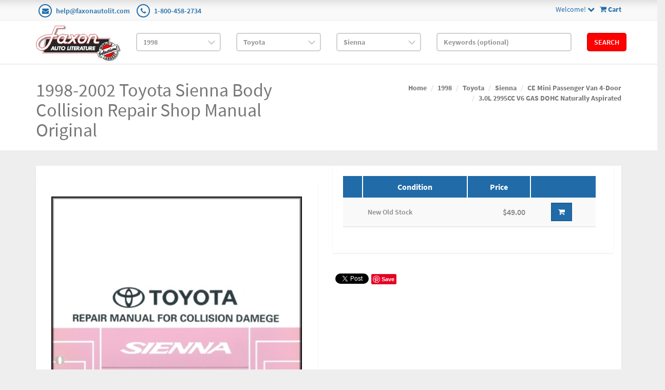

--- FILE ---
content_type: text/html; charset=utf-8
request_url: https://www.faxonautoliterature.com/1998-2002-Toyota-Sienna-Body-Collision-Repair-Shop-Manual-Original
body_size: 59171
content:

<!DOCTYPE html>

<html>
<head>
    
    

    
    
<script async src='https://www.googletagmanager.com/gtag/js?id=G-GK8RJ043EH'></script>
<script>
window.dataLayer = window.dataLayer || [];
function gtag() { dataLayer.push(arguments); }
gtag('js', new Date());
gtag('config', 'G-GK8RJ043EH');
</script>



    
    <link rel="canonical" href="https://www.faxonautoliterature.com/1998-2002-Toyota-Sienna-Body-Collision-Repair-Shop-Manual-Original" />

    <meta name="viewport" content="width=device-width" />
    <title></title>

    
    <link href="/style/app?v=REDdGd7EngL3tIpzTNKEUF8appi-gOlkaqa9x2R1e7s1" rel="stylesheet"/>


    
    <link href="/Themes/FaxonAutoLiterature/Content/favicon.ico" rel="icon" type="image/x-icon" />

<link href="/Themes/FaxonAutoLiterature/Content/CSS?v=mD_8vwnmkVNVbD-k2Un6SAjnZ8IHVnNB7ZJaNYVs6m41" rel="stylesheet"/>



    
    
    
    <!-- all required styles includes by current page -->
<link href="/scripts/fancybox/jquery.fancybox.css" rel="stylesheet" type="text/css" />

    
    

    <script type="text/javascript">
        var AppPath = ''
    </script>

    
    <script src="/script/app?v=TXn5HL_S1Nkg_3xDi1y-beXwIDOKmbmu-smYUP4XZDs1"></script>


    
    

<script src="/Themes/FaxonAutoLiterature/JS?v=Nh0WDmrVc55dipLH3vNwRRf02a68ZAw3TVCGu6Uva5E1" defer></script>


    
    



    
    
    
    <!-- all required script includes by current page -->
<script defer="defer" src="/scripts/fancybox/jquery.fancybox.js" type="text/javascript"></script>
<script defer="defer" src="/scripts/buy-product-dialog-options-list.js" type="text/javascript"></script>
<script defer="defer" src="/scripts/option_picker.js" type="text/javascript"></script>
<script defer="defer" src="/scripts/store_header.js" type="text/javascript"></script>
<script defer="defer" src="/plugins/faxonautoliterature/scripts/fal-frontend.js" type="text/javascript"></script>
<script defer="defer" src="/scripts/store_menu.js" type="text/javascript"></script>

    
    
</head>
<body>
    
    

    <div id="scrolltop" class=" hidden-xs"><i class="fa fa-angle-up"></i></div>
    <div>
        <div id="page-wrapper">
            <div class="row">
    <div class="column col-md-12 col-sm-12 col-xs-12">
        <!--WIDGET-ZONE-->
        <div>

    <div class="board-wrapper">
<div class="top-header hidden-xs">
    <div class="container">
        <div class="row">
            <div class="column col-xs-7 col-sm-7 col-md-6">
                <!--WIDGET-ZONE--><div class="ui-sortable-handle-mask-mask">
    <div class="html-content-item">
<ul class="list-inline contacts">
                    <li><i class="fa fa-envelope"></i> <a href="mailto:help@faxonautolit.com">help@faxonautolit.com</a></li>
                    <li><i class="fa fa-phone"></i> <a href="tel:+18004582734">1-800-458-2734</a></li></ul>
    </div>
</div><!--/WIDGET-ZONE-->
            </div><div class="column text-right col-xs-5 col-sm-5 col-md-6">
                <!--WIDGET-ZONE--><div class="ui-sortable-handle-mask-mask">

    <div class="widget-wrapper">

<div id="header-navigation-links" style="margin-top: 7.5px;">
    <div class="pull-right">
        <a href="/Checkout/Basket">
            <i class="fa fa-shopping-cart"></i> <b>
                Cart
            </b>
        </a>
    </div>
    <a data-toggle="dropdown" class="dropdown-toggle">
            <span>Welcome!</span>
        <i class="fa fa-chevron-down"></i>
    </a>
    <ul class="dropdown-menu">
            <li class="currency"><a href="/Currencies" class="tab">Currencies</a></li>
                <li class="acct">
            <a href="/Members/MyOrders">
                Account
            </a>
        </li>
            <li class="login"><a href="/Login">Login</a></li>
            </ul>
</div>

    </div>

</div><!--/WIDGET-ZONE-->
            </div>            
        </div>
    </div>
</div>

<div class="row">
    <div class="column col-sm-12 col-xs-12 col-md-12">
        <!--WIDGET-ZONE--><div>

    <div class="widget-wrapper">

<form action="/FALRetail/YMMSearch" id="search-form" method="post">    <div class="white-bg">
        <div id="ymm-store-search" class="container">
            <div class="row align-items-center">
                <div class="column col-sm-2">
                    

<div id="store-logo-container" class="navbar-header">
    <div id="storeLogo" class="storeLogo hidden-xs">
        <a href="/">
            <img src="/Themes/FaxonAutoLiterature/content/images/logo.jpg" class="img-responsive" alt="Faxon Auto Literature Logo" width="214" height="90" />
        </a>
    </div>
    <div class="store-logo-sm visible-xs">
        <div class="row">
            <div class="column col-xs-6">
                <a id="able-span" href="/">
                    <img src="/Themes/FaxonAutoLiterature/content/images/mobilelogo.png" alt="Faxon Auto Literature Mobile Logo" width="143" height="60" style="margin-bottom: 15px;" />
                </a>
                
            </div>
            <div class="column col-xs-6">
                
<div id="header-navigation-links" style="margin-top: 7.5px;">
    <div class="pull-right">
        <a href="/Checkout/Basket">
            <i class="fa fa-shopping-cart"></i> <b>
                Cart
            </b>
        </a>
    </div>
    <a data-toggle="dropdown" class="dropdown-toggle">
            <span>Welcome!</span>
        <i class="fa fa-chevron-down"></i>
    </a>
    <ul class="dropdown-menu">
            <li class="currency"><a href="/Currencies" class="tab">Currencies</a></li>
                <li class="acct">
            <a href="/Members/MyOrders">
                Account
            </a>
        </li>
            <li class="login"><a href="/Login">Login</a></li>
            </ul>
</div>

            </div>
            
        </div>
    </div>
</div>
                </div>
                <div class="column col-sm-2">
                    <select OnChange="LoadMakes(this.value);" class="form-control" data-val="true" data-val-number="The field Year must be a number." id="Year" name="Year" style="margin-top: 10px"><option value="">Year</option>
<option value="271035">2026</option>
<option value="269400">2025</option>
<option value="264094">2024</option>
<option value="260872">2023</option>
<option value="256246">2022</option>
<option value="245837">2021</option>
<option value="235593">2020</option>
<option value="229465">2019</option>
<option value="229122">2018</option>
<option value="224196">2017</option>
<option value="216980">2016</option>
<option value="192116">2015</option>
<option value="191205">2014</option>
<option value="190244">2013</option>
<option value="189937">2012</option>
<option value="183806">2011</option>
<option value="42193">2010</option>
<option value="42188">2009</option>
<option value="42183">2008</option>
<option value="42172">2007</option>
<option value="42161">2006</option>
<option value="42150">2005</option>
<option value="42139">2004</option>
<option value="42128">2003</option>
<option value="42117">2002</option>
<option value="42106">2001</option>
<option value="42093">2000</option>
<option value="42080">1999</option>
<option selected="selected" value="42067">1998</option>
<option value="42054">1997</option>
<option value="42041">1996</option>
<option value="42034">1995</option>
<option value="42027">1994</option>
<option value="42020">1993</option>
<option value="42013">1992</option>
<option value="42006">1991</option>
<option value="41998">1990</option>
<option value="41990">1989</option>
<option value="41982">1988</option>
<option value="41974">1987</option>
<option value="41966">1986</option>
<option value="41955">1985</option>
<option value="41944">1984</option>
<option value="41932">1983</option>
<option value="41920">1982</option>
<option value="41908">1981</option>
<option value="41897">1980</option>
<option value="41885">1979</option>
<option value="41873">1978</option>
<option value="41861">1977</option>
<option value="41849">1976</option>
<option value="40119">1975</option>
<option value="38426">1974</option>
<option value="36699">1973</option>
<option value="34852">1972</option>
<option value="32915">1971</option>
<option value="31024">1970</option>
<option value="29161">1969</option>
<option value="27336">1968</option>
<option value="25677">1967</option>
<option value="24023">1966</option>
<option value="22482">1965</option>
<option value="20967">1964</option>
<option value="19561">1963</option>
<option value="18282">1962</option>
<option value="16997">1961</option>
<option value="15768">1960</option>
<option value="14599">1959</option>
<option value="13383">1958</option>
<option value="12247">1957</option>
<option value="11210">1956</option>
<option value="10241">1955</option>
<option value="9266">1954</option>
<option value="8333">1953</option>
<option value="7414">1952</option>
<option value="6550">1951</option>
<option value="5779">1950</option>
<option value="5474">1949</option>
<option value="5212">1948</option>
<option value="4983">1947</option>
<option value="4801">1946</option>
<option value="4758">1945</option>
<option value="4739">1944</option>
<option value="4722">1943</option>
<option value="4608">1942</option>
<option value="4483">1941</option>
<option value="4357">1940</option>
<option value="4217">1939</option>
<option value="4074">1938</option>
<option value="3944">1937</option>
<option value="3797">1936</option>
<option value="3658">1935</option>
<option value="3511">1934</option>
<option value="3368">1933</option>
<option value="3203">1932</option>
<option value="3026">1931</option>
<option value="2835">1930</option>
<option value="2644">1929</option>
<option value="2465">1928</option>
<option value="2298">1927</option>
<option value="2136">1926</option>
<option value="1964">1925</option>
<option value="1814">1924</option>
<option value="1668">1923</option>
<option value="1534">1922</option>
<option value="1414">1921</option>
<option value="1303">1920</option>
<option value="1212">1919</option>
<option value="1124">1918</option>
<option value="1036">1917</option>
<option value="949">1916</option>
<option value="855">1915</option>
<option value="770">1914</option>
<option value="669">1913</option>
<option value="593">1912</option>
<option value="510">1911</option>
<option value="431">1910</option>
<option value="356">1909</option>
<option value="303">1908</option>
<option value="244">1907</option>
<option value="191">1906</option>
<option value="142">1905</option>
<option value="91">1904</option>
<option value="59">1903</option>
<option value="38">1902</option>
<option value="20">1901</option>
<option value="15">1900</option>
<option value="10">1899</option>
<option value="7">1898</option>
<option value="4">1897</option>
<option value="1">1896</option>
</select>
                </div>
                <div class="column col-sm-2">
                    <select OnChange="LoadModels(this.value)" class="form-control" data-val="true" data-val-number="The field Make must be a number." id="Make" name="Make" style="margin-top: 10px"><option value="">Make</option>
<option value="130841">Acura</option>
<option value="184179">All</option>
<option value="130893">AM General</option>
<option value="189586">American Motors</option>
<option value="130901">Aston Martin</option>
<option value="130907">Audi</option>
<option value="130941">Bentley</option>
<option value="130958">BMW</option>
<option value="131012">Buick</option>
<option value="131042">Cadillac</option>
<option value="131067">Chevrolet</option>
<option value="131628">Chrysler</option>
<option value="42068">Detroit Diesel Engine</option>
<option value="131668">Dodge</option>
<option value="131905">Eagle</option>
<option value="131913">Ferrari</option>
<option value="131932">Ford</option>
<option value="227855">Ford Tractor</option>
<option value="132371">Freightliner</option>
<option value="189623">Geo</option>
<option value="132390">GMC</option>
<option value="42070">Harley-Davidson</option>
<option value="132948">Hino</option>
<option value="132969">Honda</option>
<option value="133029">Hyundai</option>
<option value="133065">Infiniti</option>
<option value="133079">International</option>
<option value="133123">Isuzu</option>
<option value="133175">Jaguar</option>
<option value="133192">Jeep</option>
<option value="133241">Kenworth</option>
<option value="133250">Kia</option>
<option value="133261">Laforza</option>
<option value="133268">Lamborghini</option>
<option value="133276">Land Rover</option>
<option value="133291">Lexus</option>
<option value="133313">Lincoln</option>
<option value="133336">Lotus</option>
<option value="133340">Mack</option>
<option value="133355">Mazda</option>
<option value="133406">Mercedes-Benz</option>
<option value="133466">Mercury</option>
<option value="177770">MG</option>
<option value="133515">Mitsubishi</option>
<option value="133567">Mitsubishi Fuso</option>
<option value="42072">National RV</option>
<option value="133595">Nissan</option>
<option value="133659">Oldsmobile</option>
<option value="184240">Panoz</option>
<option value="133703">Peterbilt</option>
<option value="133711">Plymouth</option>
<option value="133769">Pontiac</option>
<option value="133844">Porsche</option>
<option value="133861">Rolls Royce</option>
<option value="133867">Saab</option>
<option value="133884">Saturn</option>
<option value="133906">Subaru</option>
<option value="133942">Suzuki</option>
<option selected="selected" value="133979">Toyota</option>
<option value="134076">UD</option>
<option value="134095">Volkswagen</option>
<option value="134150">Volvo</option>
<option value="42078">Yamaha</option>
</select>
                </div>
                <div class="column col-sm-2">
                    <select class="form-control" data-val="true" data-val-number="The field Model must be a number." id="Model" name="Model" style="margin-top: 10px"><option value="">Model</option>
<option value="133980">4Runner</option>
<option value="133989">Avalon</option>
<option value="133994">Camry</option>
<option value="134004">Celica</option>
<option value="134011">Corolla</option>
<option value="134018">Land Cruiser</option>
<option value="134021">Paseo</option>
<option value="134026">RAV4</option>
<option selected="selected" value="134033">Sienna</option>
<option value="134042">Supra</option>
<option value="134047">T100</option>
<option value="134056">Tacoma</option>
<option value="134073">Tercel</option>
</select>
                </div>
                <div class="column col-sm-3">
                    <input class="input form-control" id="Keywords" name="Keywords" placeholder="Keywords (optional)" type="text" value="" />
                </div>
                <div class="column col-sm-1">
                    <button class="btn btn-primary" type="submit">Search</button>
                </div>
            </div>
            <span class="field-validation-valid" data-valmsg-for="Keywords" data-valmsg-replace="true"></span>
        </div>
    </div>
</form>
    </div>

</div><!--/WIDGET-ZONE-->
</div>
</div>

<div class="row no-side-margin">
    <div class="column no-side-padding col-md-12 col-sm-12 col-xs-12">
        <!--WIDGET-ZONE--><div class="ui-sortable-handle-mask-mask">

    <div class="widget-wrapper">

<div id="basket-notifier-container">
    <div id="basket-notification-panel">
        <div id="basket-notifier" class="basket-notify-wrapper" style="display:none;">
            
        </div>
    </div>
    <script>
        $(function () {
            var allowDisplay = 'True' === "True";
            if (allowDisplay) {
                $.ajax({
                    url: AppPath + "/Checkout/_ItemAddedNotify",
                    type: "GET",
                    data: { allowDisplay: allowDisplay },
                }).done(function (data) {
                    if (data.hideNotifier) {
                        $("#basket-notifier").hide();
                    }
                    else {
                        $("#basket-notifier").html(data);
                        $("#basket-notifier").slideDown();
                        if ($(window).scrollTop() > 100) {
                            $('.basket-notify-wrapper').css('top', '0');
                        }
                    }
                }).fail(function (err) {
                    console.log(err);
                });
            }
        });
    </script>
</div>
    </div>

</div><!--/WIDGET-ZONE-->
    </div>
</div><div class="row"><div class="column col-md-12 col-sm-12 col-xs-12"><!--WIDGET-ZONE--><div></div><!--/WIDGET-ZONE--></div></div>
    </div>
</div>
        <!--/WIDGET-ZONE-->
    </div>
</div>
<div class="row breadcrumb-wrapper">
    <div class="container">
        <div class="layout-row">
            <div class="column p-t-sm col-md-6"><!--WIDGET-ZONE--><div>

    <div class="widget-wrapper">
<h1><span>1998-2002 Toyota Sienna Body Collision Repair Shop Manual Original</span></h1>

    </div>

</div><!--/WIDGET-ZONE--></div>
            <div class="column col-md-6"><!--WIDGET-ZONE--><div>

    <div class="widget-wrapper">
<ol class="breadcrumb">
    <li><a href="/">Home</a></li>
            <li><a href="/1998">1998</a></li>
            <li><a href="/1998-Toyota">Toyota</a></li>
            <li><a href="/1998-Toyota-Sienna">Sienna</a></li>
            <li><a href="/1998-Toyota-Sienna-CE-Mini-Passenger-Van-4-Door">CE Mini Passenger Van 4-Door</a></li>
            <li><a href="/1998-Toyota-Sienna-CE-Mini-Passenger-Van-4-Door-30L-2995CC-V6-GAS-DOHC-Naturally-Aspirated">3.0L 2995CC V6 GAS DOHC Naturally Aspirated</a></li>
</ol>
    </div>

</div><!--/WIDGET-ZONE--></div>
        </div>
    </div>
</div>
<div class="container">
    <div class="row content">
        <div class="column col-md-12 main-content"><!--CONTENT-ZONE--><div>

<article class="product-item product-single">
    <div class="row">
        <div class="column col-md-6 col-xs-6 col-sm-6">
            <!--WIDGET-ZONE--><div>

    <div class="widget-wrapper">


<div class="product-carousel-wrapper">
        <div class="product-carousel">
                <a id="ProductImageUrl" class="fancybox-thumbs" data-fancybox-group="thumb" rel="rel" href="https://16200995b75eff4bec5d-bd309e0dbcabe608601fc9c9c352796e.ssl.cf1.rackcdn.com/Assets/ProductImages/1998-2002ToyotaSiennaOBM.jpg" title="">
                    <img alt="2002-2006 Toyota Camry Body Collision Repair Manual Original" class="productImage img-responsive" height="500" id="miImage" src="https://16200995b75eff4bec5d-bd309e0dbcabe608601fc9c9c352796e.ssl.cf1.rackcdn.com/Assets/ProductImages/1998-2002ToyotaSiennaOBM.jpg" title="2002-2006 Toyota Camry Body Collision Repair Manual Original" width="2048" />
                </a>
        </div>
    

</div>

    <ul class="additional-images">
            <li>
                <a id="miAnchor0" rel='https://16200995b75eff4bec5d-bd309e0dbcabe608601fc9c9c352796e.ssl.cf1.rackcdn.com/Assets/ProductImages/1998-2002ToyotaSiennaOBM.jpg' class="fancybox-thumbs" data-fancybox-group="thumb" href='https://16200995b75eff4bec5d-bd309e0dbcabe608601fc9c9c352796e.ssl.cf1.rackcdn.com/Assets/ProductImages/1998-2002ToyotaSiennaOBM.jpg'>
                    <div class="thumbnailImage">
                        


                        <img alt="2002-2006 Toyota Camry Body Collision Repair Manual Original" class="thumbnail" height="50" id="miImage0" src="https://16200995b75eff4bec5d-bd309e0dbcabe608601fc9c9c352796e.ssl.cf1.rackcdn.com/Assets/ProductImages/1998-2002ToyotaSiennaOBM.jpg" title="" width="75" />
                    </div>
                </a>
            </li>
            <li>
                <a id="miAnchor13414" rel='https://16200995b75eff4bec5d-bd309e0dbcabe608601fc9c9c352796e.ssl.cf1.rackcdn.com/Assets/ProductImages/1998-2002ToyotaSiennaOBM-TOC.jpg' class="fancybox-thumbs" data-fancybox-group="thumb" title='Table of Contents Page ' href='https://16200995b75eff4bec5d-bd309e0dbcabe608601fc9c9c352796e.ssl.cf1.rackcdn.com/Assets/ProductImages/1998-2002ToyotaSiennaOBM-TOC.jpg'>
                    <div class="thumbnailImage">
                        


                        <img alt="Table of Contents Page " class="thumbnail" height="50" id="miImage13414" src="https://16200995b75eff4bec5d-bd309e0dbcabe608601fc9c9c352796e.ssl.cf1.rackcdn.com/Assets/ProductImages/1998-2002ToyotaSiennaOBM-TOC.jpg" title="Table of Contents Page " width="75" />
                    </div>
                </a>
            </li>
    </ul>

    </div>

</div><!--/WIDGET-ZONE-->
        </div>
        <div class="column col-md-6 col-xs-6 col-sm-6">
            <div class="product-body"><!--WIDGET-ZONE--><div>

    <div class="widget-wrapper">

    </div>



    <div class="widget-wrapper">


    <article class="product-item product-single">
        <div id="buyProductDialogOptionsListWidget" class="buy_product_option_list">
            <div class="table-responsive">
                <table class="table table-products table-striped">
                    <thead>
                        <tr>
                            <th></th>




                                <th>
                                    <text>Condition</text>
                                </th>
                                                                                                                    <th>
                                    <text>Price</text>
                                </th>
                            <th data-breakpoints="xs sm">&nbsp;</th>
                        </tr>
                    </thead>
                    <tbody>
                            <tr>
                                <td></td>




                                    <td>
                                        <text>New Old Stock</text>
                                    </td>
                                                                                                                                    <td class="text-right">
                                        <span itemprop="price">

$49.00

</span>
                                    </td>
                                <td>
                                    <input class="variantProductId" data-val="true" data-val-number="The field ProductId must be a number." id="Variants_0__ProductId" name="Variants[0].ProductId" type="hidden" value="27238" />
                                    <input class="variantOptionList" id="Variants_0__OptionList" name="Variants[0].OptionList" type="hidden" value="33855,0,0,0,0,0,0,0" />
                                    <div class="actions-box" style="vertical-align: top">
<input id="addQty" name="addQty" type="hidden" value="1" />                                            <button type="button" name="addToCart" class="btn btn-primary addCommand m-r-md">
                                                <i class="fa fa-shopping-cart"></i>
                                            </button>
                                                                            </div>
                                </td>
                            </tr>
                    </tbody>
                </table>
            </div>
        </div>
    </article>
<script type="application/ld+json">
    {"@context":"https://schema.org","@type":"Product","name":"1998-2002 Toyota Sienna Body Collision Repair Shop Manual Original","description":"\u003Cp\u003EThis factory information shows you how to repair your vehicle.  This body manual primarily includes repair that you would need after a collision, such as measurements for frame and door openings, weld and sealant lines, and instructions for attaching or removing sheet metal. With step-by-step instructions, clear pictures, exploded view illustrations, schematics, and specifications, you will have the information you need to get your project on the road and keep it there. \u003C/p\u003E\u003Cbr /\u003E\u003Cp\u003EWhy buy a factory manual?\u003Cbr\u003E\r\nFix it right the first time with the factory repair manual and save money by doing the job yourself.  Factory experts prepare these manuals for their dealership service departments, so they\u0027re the most complete and specific source of repair techniques. Repair manuals are also called shop manuals, maintenance manuals, service manuals, or technical information manuals.\u003C/p\u003E","image":"https://www.faxonautoliterature.com/Themes/FaxonAutoLiterature/Content/Images/no-icon-available.png","url":"https://www.faxonautoliterature.com/1998-2002-Toyota-Sienna-Body-Collision-Repair-Shop-Manual-Original","brand":{"@type":"Brand","name":"Toyota"},"mpn":"BRM072U","offers":{"@type":"Offer","identifier":"B00GI397M0","availability":"https://schema.org/InStock","itemCondition":"https://schema.org/UsedCondition","mpn":"BRM072U","price":49,"priceCurrency":"USD","sku":"TA99802SN11Y1EBL-O9"},"productID":"27238"}
</script>
    </div>



    <div class="widget-wrapper">
<div id="SocialMediaLinksDialogContainer">
    <div class="widget widget-social-media-links">
            <div id="fb-root"></div>
            <script async defer crossorigin="anonymous" src="https://connect.facebook.net/en_US/sdk.js#xfbml=1&version=v20.0" nonce="FbNonce"></script>
            <div class="fb-share-button" data-href="https://www.faxonautoliterature.com/1998-2002-Toyota-Sienna-Body-Collision-Repair-Shop-Manual-Original" data-layout="button" data-size="small"></div>
                    <div class="m-l-md">
                <a href="https://twitter.com/share" class="twitter-share-button">Tweet</a>
            </div>
            <script type="text/javascript" defer="defer">!function (d, s, id) { var js, fjs = d.getElementsByTagName(s)[0]; if (!d.getElementById(id)) { js = d.createElement(s); js.id = id; js.src = "//platform.twitter.com/widgets.js"; fjs.parentNode.insertBefore(js, fjs); } }(document, "script", "twitter-wjs");</script>
                    <div class="m-l-md">
                <a data-pin-do="buttonPin" href="http://pinterest.com/pin/create/button/?url=https%3a%2f%2fwww.faxonautoliterature.com%2f1998-2002-Toyota-Sienna-Body-Collision-Repair-Shop-Manual-Original&amp;media=https%3a%2f%2f16200995b75eff4bec5d-bd309e0dbcabe608601fc9c9c352796e.ssl.cf1.rackcdn.com%2fAssets%2fProductImages%2f1998-2002ToyotaSiennaOBM.jpg&amp;description=1998-2002+Toyota+Sienna+Body+Collision+Repair+Shop+Manual+Original"></a>
            </div>
            <script type="text/javascript" src="https://assets.pinterest.com/js/pinit.js" defer="defer"></script>
    </div>
</div>
    </div>

</div><!--/WIDGET-ZONE--></div>
        </div>
    </div>
</article>
<div class="row">
    <div class="column col-md-12 col-xs-12 col-sm-12">
        <!--WIDGET-ZONE--><div>

    <div class="widget-wrapper">

<div class="text-center" id="ajax-loader" style="display:none;"><img src="/Content/ajax-loader.gif" /></div>
<div id="tabs" class="tabs product-tabs">
    <ul class="nav nav-tabs" role="tablist">
        <li id="descTab" class="active">
            <a href="#descPane" role="tab" data-toggle="tab" aria-controls="description" aria-expanded="false">
                Description
            </a>
        </li>
                    <li id="reviewsTab" class="">
                <a href="#reviewsPane" role="tab" data-toggle="tab" aria-controls="reviews" aria-expanded="false">
                    Customer Reviews
                </a>
            </li>
                    <li id="modelYearsTab">
                <a href="#modelYearsPane" role="tab" data-toggle="tab" aria-controls="also-in" aria-expanded="true" onclick="LoadFitment(27238, false);">
                    
                    Model-Years Covered
                </a>
            </li>
            </ul>
    <div class="tab-content">
        <div role="tabpanel" class="tab-pane active in" id="descPane">

<div id="product-description" class="row p-t-lg">
        <div class="col-md-12">
            <div class="">

                    <div class="html-content-item">
                        <div class="description-wrapper">
<p>This factory information shows you how to repair your vehicle.  This body manual primarily includes repair that you would need after a collision, such as measurements for frame and door openings, weld and sealant lines, and instructions for attaching or removing sheet metal. With step-by-step instructions, clear pictures, exploded view illustrations, schematics, and specifications, you will have the information you need to get your project on the road and keep it there. </p><br /><p>Why buy a factory manual?<br>
Fix it right the first time with the factory repair manual and save money by doing the job yourself.  Factory experts prepare these manuals for their dealership service departments, so they're the most complete and specific source of repair techniques. Repair manuals are also called shop manuals, maintenance manuals, service manuals, or technical information manuals.</p>
                        </div>
                    </div>
            </div>
        </div>
        <div class="col-md-12">
            <div class="">
                    <div class="components-content">
        <div class="widget customFieldsDialog">
            <div class="row">
                <div class="col-lg-12">
                        <div>
                            <label>Author: </label>
                            <span>Toyota</span>
                        </div>
                        <div>
                            <label>Exact Title: </label>
                            <span>"Toyota Repair Manual For Collision Damage Sienna" </span>
                        </div>
                                            <div>
                            <label>Wiring Diagrams?: </label>
                            <span>Sold Separately</span>
                        </div>
                        <div>
                            <label>Authenticity: </label>
                            <span>This item is original.</span>
                        </div>
                        <div>
                            <label>Dimensions: </label>
                            <span>11.00 x 8.50 x 0.25 inches</span>
                        </div>
                        <div>
                            <label>OEM Part Number: </label>
                            <span>BRM072U</span>
                        </div>
                </div>
            </div>
        </div>
    </div>

            </div>
        </div>
    </div>



        </div>
                    <div id="reviewsPane" role="tabpanel" class="tab-pane ">
<div id="product-reviews">
    <div id="productReviewsPanelAjax">
        <div id="ReviewsContainer">

            <div class="row">
                <div class="col-md-12">
                    <div class="">
                        <div role="tabpanel" class="tab-pane active in" id="reviews">
                            <div class="comments">
                                    <div class="alert alert-info alert-dismissible" role="alert">
                                        <button type="button" class="close" data-dismiss="alert" aria-label="Close"><i class="fa fa-times"></i></button>
                                        <div class="info">You can be the first one to write a review.</div>
                                    </div>

                            </div>
                            <a class="btn btn-primary btn-lg" data-ajax="true" data-ajax-loading="#review-ajax-loader" data-ajax-mode="replace" data-ajax-update="#ReviewsContainer" href="/Product/ProductReviewForm?ProductId=27238&amp;showPanelView=False&amp;caption=Customer%20Reviews">Write a Review<img alt="loading" class="text-center" id="review-ajax-loader" src="/Content/ajax-loader-small.gif" style="display:none" /></a>
                        </div>
                    </div>
                </div>
            </div>
        </div>
    </div>
</div>
            </div>
                    <div id="modelYearsPane" role="tabpanel" class="tab-pane">

            </div>
            </div>
</div>

    </div>



    <div class="widget-wrapper">
<div class="related-products">
    <h2>Related Products</h2>
    <div class="row grid" id="products">
            <div class="col-xs-6 col-sm-4 col-md-3">
                

<article class="product-item product-item-display p-t-md">
    <div class="row row-no-padding">
        <div class="col-sm-3">
            <div class="product-overlay">
                <div class="product-mask"></div>
                <a href="/1998-Toyota-Sienna-Repair-Shop-Manual-Original" class="product-permalink"></a>
<img alt="1998 Toyota Sienna Repair Manual Original" class="img-responsive product-img-center" height="120" src="https://16200995b75eff4bec5d-bd309e0dbcabe608601fc9c9c352796e.ssl.cf1.rackcdn.com/Assets/ProductImages/1998ToyotaSiennaORMSet_t.jpg" title="1998 Toyota Sienna Repair Manual Original" width="270" />                                    <div class="product-quickview">
                        <a class="btn btn-quickview" data-ajax="true" data-ajax-loading="#quickview-ajax-loader17694" data-ajax-mode="replace" data-ajax-success="$(&#39;#product-quickview&#39;).modal(&#39;show&#39;)" data-ajax-update="#product-quickview-container" data-ajax-url="/Product/ProductQuickView?productId=17694" href="">Quick View<img alt="loading" class="text-center" id="quickview-ajax-loader17694" src="/Content/ajax-loader-small.gif" style="display:none" /></a>
                    </div>
            </div>
        </div>
        <div class="col-sm-9">
            <div class="product-body">
                    <h3><a href="/1998-Toyota-Sienna-Repair-Shop-Manual-Original">1998 Toyota Sienna Repair Shop Manual Original</a></h3>
                                                                                                        <span class="price">
            <ins>
                <ins><span class='amount'>$49.00</span></ins>
            </ins>
        </span>
            <span class="price">
                
            </span>
                
<div class="buttons">
        <a href="/1998-Toyota-Sienna-Repair-Shop-Manual-Original" class="btn btn-primary btn-sm"><i class='fa fa-info-circle'></i> View Details</a>
</div>            </div>
        </div>
    </div>
</article>    

            </div>
            <div class="col-xs-6 col-sm-4 col-md-3">
                

<article class="product-item product-item-display p-t-md">
    <div class="row row-no-padding">
        <div class="col-sm-3">
            <div class="product-overlay">
                <div class="product-mask"></div>
                <a href="/1999-Toyota-Sienna-Repair-Shop-Manual-Original" class="product-permalink"></a>
<img alt="1999 Toyota Sienna Repair Manual Original" class="img-responsive product-img-center" height="120" src="https://16200995b75eff4bec5d-bd309e0dbcabe608601fc9c9c352796e.ssl.cf1.rackcdn.com/Assets/ProductImages/1999ToyotaSiennaORM.JPG" title="1999 Toyota Sienna Repair Manual Original" width="270" />                                    <div class="product-quickview">
                        <a class="btn btn-quickview" data-ajax="true" data-ajax-loading="#quickview-ajax-loader17695" data-ajax-mode="replace" data-ajax-success="$(&#39;#product-quickview&#39;).modal(&#39;show&#39;)" data-ajax-update="#product-quickview-container" data-ajax-url="/Product/ProductQuickView?productId=17695" href="">Quick View<img alt="loading" class="text-center" id="quickview-ajax-loader17695" src="/Content/ajax-loader-small.gif" style="display:none" /></a>
                    </div>
            </div>
        </div>
        <div class="col-sm-9">
            <div class="product-body">
                    <h3><a href="/1999-Toyota-Sienna-Repair-Shop-Manual-Original">1999 Toyota Sienna Repair Shop Manual Original</a></h3>
                                                                                                        <span class="price">
            <ins>
                <ins><span class='amount'>$69.00</span></ins>
            </ins>
        </span>
            <span class="price">
                
            </span>
                
<div class="buttons">
        <a href="/1999-Toyota-Sienna-Repair-Shop-Manual-Original" class="btn btn-primary btn-sm"><i class='fa fa-info-circle'></i> View Details</a>
</div>            </div>
        </div>
    </div>
</article>    

            </div>
            <div class="col-xs-6 col-sm-4 col-md-3">
                

<article class="product-item product-item-display p-t-md">
    <div class="row row-no-padding">
        <div class="col-sm-3">
            <div class="product-overlay">
                <div class="product-mask"></div>
                <a href="/2000-Toyota-Sienna-Repair-Shop-Manual-Original" class="product-permalink"></a>
<img alt="2000 Toyota Sienna Repair Manual Original" class="img-responsive product-img-center" height="120" src="https://16200995b75eff4bec5d-bd309e0dbcabe608601fc9c9c352796e.ssl.cf1.rackcdn.com/Assets/ProductImages/2000ToyotaSiennaORM.JPG" title="2000 Toyota Sienna Repair Manual Original" width="270" />                                    <div class="product-quickview">
                        <a class="btn btn-quickview" data-ajax="true" data-ajax-loading="#quickview-ajax-loader17697" data-ajax-mode="replace" data-ajax-success="$(&#39;#product-quickview&#39;).modal(&#39;show&#39;)" data-ajax-update="#product-quickview-container" data-ajax-url="/Product/ProductQuickView?productId=17697" href="">Quick View<img alt="loading" class="text-center" id="quickview-ajax-loader17697" src="/Content/ajax-loader-small.gif" style="display:none" /></a>
                    </div>
            </div>
        </div>
        <div class="col-sm-9">
            <div class="product-body">
                    <h3><a href="/2000-Toyota-Sienna-Repair-Shop-Manual-Original">2000 Toyota Sienna Repair Shop Manual Original</a></h3>
                                                                                                        <span class="price">
            <ins>
                <ins><span class='amount'>$89.00</span></ins>
            </ins>
        </span>
            <span class="price">
                
            </span>
                
<div class="buttons">
        <a href="/2000-Toyota-Sienna-Repair-Shop-Manual-Original" class="btn btn-primary btn-sm"><i class='fa fa-info-circle'></i> View Details</a>
</div>            </div>
        </div>
    </div>
</article>    

            </div>
            <div class="col-xs-6 col-sm-4 col-md-3">
                

<article class="product-item product-item-display p-t-md">
    <div class="row row-no-padding">
        <div class="col-sm-3">
            <div class="product-overlay">
                <div class="product-mask"></div>
                <a href="/2001-Toyota-Sienna-Repair-Shop-Manual-Original-Set" class="product-permalink"></a>
<img alt="2001 Toyota Sienna Repair Manual Original" class="img-responsive product-img-center" height="120" src="https://16200995b75eff4bec5d-bd309e0dbcabe608601fc9c9c352796e.ssl.cf1.rackcdn.com/Assets/ProductImages/2001ToyotaSiennaORMSet.jpg" title="2001 Toyota Sienna Repair Manual Original" width="270" />                                    <div class="product-quickview">
                        <a class="btn btn-quickview" data-ajax="true" data-ajax-loading="#quickview-ajax-loader17698" data-ajax-mode="replace" data-ajax-success="$(&#39;#product-quickview&#39;).modal(&#39;show&#39;)" data-ajax-update="#product-quickview-container" data-ajax-url="/Product/ProductQuickView?productId=17698" href="">Quick View<img alt="loading" class="text-center" id="quickview-ajax-loader17698" src="/Content/ajax-loader-small.gif" style="display:none" /></a>
                    </div>
            </div>
        </div>
        <div class="col-sm-9">
            <div class="product-body">
                    <h3><a href="/2001-Toyota-Sienna-Repair-Shop-Manual-Original-Set">2001 Toyota Sienna Repair Shop Manual Original Set</a></h3>
                                                                                                        <span class="price">
            <ins>
                <ins><span class='amount'>$129.00</span></ins>
            </ins>
        </span>
            <span class="price">
                
            </span>
                
<div class="buttons">
        <a href="/2001-Toyota-Sienna-Repair-Shop-Manual-Original-Set" class="btn btn-primary btn-sm"><i class='fa fa-info-circle'></i> View Details</a>
</div>            </div>
        </div>
    </div>
</article>    

            </div>
            <div class="col-xs-6 col-sm-4 col-md-3">
                

<article class="product-item product-item-display p-t-md">
    <div class="row row-no-padding">
        <div class="col-sm-3">
            <div class="product-overlay">
                <div class="product-mask"></div>
                <a href="/2001-Toyota-Sienna-Van-Wiring-Diagram-Manual-Original" class="product-permalink"></a>
<img alt="2001 Toyota Sienna Van Wiring Diagram Manual Original" class="img-responsive product-img-center" height="120" src="https://16200995b75eff4bec5d-bd309e0dbcabe608601fc9c9c352796e.ssl.cf1.rackcdn.com/Assets/ProductImages/2001ToyotaSiennaWD.JPG" title="2001 Toyota Sienna Van Wiring Diagram Manual Original" width="270" />                                    <div class="product-quickview">
                        <a class="btn btn-quickview" data-ajax="true" data-ajax-loading="#quickview-ajax-loader18041" data-ajax-mode="replace" data-ajax-success="$(&#39;#product-quickview&#39;).modal(&#39;show&#39;)" data-ajax-update="#product-quickview-container" data-ajax-url="/Product/ProductQuickView?productId=18041" href="">Quick View<img alt="loading" class="text-center" id="quickview-ajax-loader18041" src="/Content/ajax-loader-small.gif" style="display:none" /></a>
                    </div>
            </div>
        </div>
        <div class="col-sm-9">
            <div class="product-body">
                    <h3><a href="/2001-Toyota-Sienna-Van-Wiring-Diagram-Manual-Original">2001 Toyota Sienna Van Wiring Diagram Manual Original</a></h3>
                                                                                                        <span class="price">
            <ins>
                <ins><span class='amount'>$54.00</span></ins>
            </ins>
        </span>
            <span class="price">
                
            </span>
                
<div class="buttons">
        <a href="/2001-Toyota-Sienna-Van-Wiring-Diagram-Manual-Original" class="btn btn-primary btn-sm"><i class='fa fa-info-circle'></i> View Details</a>
</div>            </div>
        </div>
    </div>
</article>    

            </div>
            <div class="col-xs-6 col-sm-4 col-md-3">
                

<article class="product-item product-item-display p-t-md">
    <div class="row row-no-padding">
        <div class="col-sm-3">
            <div class="product-overlay">
                <div class="product-mask"></div>
                <a href="/2000-Toyota-Sienna-Van-Wiring-Diagram-Manual-Original" class="product-permalink"></a>
<img alt="2000 Toyota Sienna Van Wiring Diagram Manual Original" class="img-responsive product-img-center" height="120" src="https://16200995b75eff4bec5d-bd309e0dbcabe608601fc9c9c352796e.ssl.cf1.rackcdn.com/Assets/ProductImages/2000ToyotaSiennaWD.JPG" title="2000 Toyota Sienna Van Wiring Diagram Manual Original" width="270" />                                    <div class="product-quickview">
                        <a class="btn btn-quickview" data-ajax="true" data-ajax-loading="#quickview-ajax-loader18057" data-ajax-mode="replace" data-ajax-success="$(&#39;#product-quickview&#39;).modal(&#39;show&#39;)" data-ajax-update="#product-quickview-container" data-ajax-url="/Product/ProductQuickView?productId=18057" href="">Quick View<img alt="loading" class="text-center" id="quickview-ajax-loader18057" src="/Content/ajax-loader-small.gif" style="display:none" /></a>
                    </div>
            </div>
        </div>
        <div class="col-sm-9">
            <div class="product-body">
                    <h3><a href="/2000-Toyota-Sienna-Van-Wiring-Diagram-Manual-Original">2000 Toyota Sienna Van Wiring Diagram Manual Original</a></h3>
                                                                                                        <span class="price">
            <ins>
                <ins><span class='amount'>$89.00</span></ins>
            </ins>
        </span>
            <span class="price">
                
            </span>
                
<div class="buttons">
        <a href="/2000-Toyota-Sienna-Van-Wiring-Diagram-Manual-Original" class="btn btn-primary btn-sm"><i class='fa fa-info-circle'></i> View Details</a>
</div>            </div>
        </div>
    </div>
</article>    

            </div>
            <div class="col-xs-6 col-sm-4 col-md-3">
                

<article class="product-item product-item-display p-t-md">
    <div class="row row-no-padding">
        <div class="col-sm-3">
            <div class="product-overlay">
                <div class="product-mask"></div>
                <a href="/1999-Toyota-Sienna-Van-Wiring-Diagram-Manual-Original" class="product-permalink"></a>
<img alt="1999 Toyota Sienna Van Wiring Diagram Manual Original" class="img-responsive product-img-center" height="120" src="https://16200995b75eff4bec5d-bd309e0dbcabe608601fc9c9c352796e.ssl.cf1.rackcdn.com/Assets/ProductImages/1999ToyotaSiennaWD.JPG" title="1999 Toyota Sienna Van Wiring Diagram Manual Original" width="270" />                                    <div class="product-quickview">
                        <a class="btn btn-quickview" data-ajax="true" data-ajax-loading="#quickview-ajax-loader18058" data-ajax-mode="replace" data-ajax-success="$(&#39;#product-quickview&#39;).modal(&#39;show&#39;)" data-ajax-update="#product-quickview-container" data-ajax-url="/Product/ProductQuickView?productId=18058" href="">Quick View<img alt="loading" class="text-center" id="quickview-ajax-loader18058" src="/Content/ajax-loader-small.gif" style="display:none" /></a>
                    </div>
            </div>
        </div>
        <div class="col-sm-9">
            <div class="product-body">
                    <h3><a href="/1999-Toyota-Sienna-Van-Wiring-Diagram-Manual-Original">1999 Toyota Sienna Van Wiring Diagram Manual Original</a></h3>
                                                                                                        <span class="price">
            <ins>
                <ins><span class='amount'>$69.00</span></ins>
            </ins>
        </span>
            <span class="price">
                
            </span>
                
<div class="buttons">
        <a href="/1999-Toyota-Sienna-Van-Wiring-Diagram-Manual-Original" class="btn btn-primary btn-sm"><i class='fa fa-info-circle'></i> View Details</a>
</div>            </div>
        </div>
    </div>
</article>    

            </div>
            <div class="col-xs-6 col-sm-4 col-md-3">
                

<article class="product-item product-item-display p-t-md">
    <div class="row row-no-padding">
        <div class="col-sm-3">
            <div class="product-overlay">
                <div class="product-mask"></div>
                <a href="/2002-Toyota-Sienna-Van-Wiring-Diagram-Manual-Original" class="product-permalink"></a>
<img alt="2002 Toyota Sienna Van Wiring Diagram Manual Original" class="img-responsive product-img-center" height="120" src="https://16200995b75eff4bec5d-bd309e0dbcabe608601fc9c9c352796e.ssl.cf1.rackcdn.com/Assets/ProductImages/2002ToyotaSiennaEWD.jpg" title="2002 Toyota Sienna Van Wiring Diagram Manual Original" width="270" />                                    <div class="product-quickview">
                        <a class="btn btn-quickview" data-ajax="true" data-ajax-loading="#quickview-ajax-loader20413" data-ajax-mode="replace" data-ajax-success="$(&#39;#product-quickview&#39;).modal(&#39;show&#39;)" data-ajax-update="#product-quickview-container" data-ajax-url="/Product/ProductQuickView?productId=20413" href="">Quick View<img alt="loading" class="text-center" id="quickview-ajax-loader20413" src="/Content/ajax-loader-small.gif" style="display:none" /></a>
                    </div>
            </div>
        </div>
        <div class="col-sm-9">
            <div class="product-body">
                    <h3><a href="/2002-Toyota-Sienna-Van-Wiring-Diagram-Manual-Original">2002 Toyota Sienna Van Wiring Diagram Manual Original</a></h3>
                                                                                                        <span class="price">
            <ins>
                <ins><span class='amount'>$23.00</span></ins>
            </ins>
        </span>
            <span class="price">
                
            </span>
                
<div class="buttons">
        <a href="/2002-Toyota-Sienna-Van-Wiring-Diagram-Manual-Original" class="btn btn-primary btn-sm"><i class='fa fa-info-circle'></i> View Details</a>
</div>            </div>
        </div>
    </div>
</article>    

            </div>
            <div class="col-xs-6 col-sm-4 col-md-3">
                

<article class="product-item product-item-display p-t-md">
    <div class="row row-no-padding">
        <div class="col-sm-3">
            <div class="product-overlay">
                <div class="product-mask"></div>
                <a href="/2002-Toyota-Sienna-Repair-Shop-Manual-2-Volume-Set-Original" class="product-permalink"></a>
<img alt="2002 Toyota Sienna Repair Manual 2 Volume  Set Original" class="img-responsive product-img-center" height="120" src="https://16200995b75eff4bec5d-bd309e0dbcabe608601fc9c9c352796e.ssl.cf1.rackcdn.com/Assets/ProductImages/2002ToyotaSiennaORMSet.jpg" title="2002 Toyota Sienna Repair Manual 2 Volume  Set Original" width="270" />                                    <div class="product-quickview">
                        <a class="btn btn-quickview" data-ajax="true" data-ajax-loading="#quickview-ajax-loader20983" data-ajax-mode="replace" data-ajax-success="$(&#39;#product-quickview&#39;).modal(&#39;show&#39;)" data-ajax-update="#product-quickview-container" data-ajax-url="/Product/ProductQuickView?productId=20983" href="">Quick View<img alt="loading" class="text-center" id="quickview-ajax-loader20983" src="/Content/ajax-loader-small.gif" style="display:none" /></a>
                    </div>
            </div>
        </div>
        <div class="col-sm-9">
            <div class="product-body">
                    <h3><a href="/2002-Toyota-Sienna-Repair-Shop-Manual-2-Volume-Set-Original">2002 Toyota Sienna Repair Shop Manual 2 Volume  Set Original</a></h3>
                                                                                                        <span class="price">
            <ins>
                <ins><span class='amount'>$149.00</span></ins>
            </ins>
        </span>
            <span class="price">
                
            </span>
                
<div class="buttons">
        <a href="/2002-Toyota-Sienna-Repair-Shop-Manual-2-Volume-Set-Original" class="btn btn-primary btn-sm"><i class='fa fa-info-circle'></i> View Details</a>
</div>            </div>
        </div>
    </div>
</article>    

            </div>
            <div class="col-xs-6 col-sm-4 col-md-3">
                

<article class="product-item product-item-display p-t-md">
    <div class="row row-no-padding">
        <div class="col-sm-3">
            <div class="product-overlay">
                <div class="product-mask"></div>
                <a href="/1998-Toyota-Sienna-Van-Wiring-Diagram-Manual-Original" class="product-permalink"></a>
<img alt="1998 Toyota Sienna Van Wiring Diagram Manual Original" class="img-responsive product-img-center" height="120" src="https://16200995b75eff4bec5d-bd309e0dbcabe608601fc9c9c352796e.ssl.cf1.rackcdn.com/Assets/ProductImages/1998ToyotaSiennaOWD.jpg" title="1998 Toyota Sienna Van Wiring Diagram Manual Original" width="270" />                                    <div class="product-quickview">
                        <a class="btn btn-quickview" data-ajax="true" data-ajax-loading="#quickview-ajax-loader26583" data-ajax-mode="replace" data-ajax-success="$(&#39;#product-quickview&#39;).modal(&#39;show&#39;)" data-ajax-update="#product-quickview-container" data-ajax-url="/Product/ProductQuickView?productId=26583" href="">Quick View<img alt="loading" class="text-center" id="quickview-ajax-loader26583" src="/Content/ajax-loader-small.gif" style="display:none" /></a>
                    </div>
            </div>
        </div>
        <div class="col-sm-9">
            <div class="product-body">
                    <h3><a href="/1998-Toyota-Sienna-Van-Wiring-Diagram-Manual-Original">1998 Toyota Sienna Van Wiring Diagram Manual Original</a></h3>
                                                                                                        <span class="price">
            <ins>
                <ins><span class='amount'>$49.00</span></ins>
            </ins>
        </span>
            <span class="price">
                
            </span>
                
<div class="buttons">
        <a href="/1998-Toyota-Sienna-Van-Wiring-Diagram-Manual-Original" class="btn btn-primary btn-sm"><i class='fa fa-info-circle'></i> View Details</a>
</div>            </div>
        </div>
    </div>
</article>    

            </div>
    </div>
</div>

    </div>

</div><!--/WIDGET-ZONE-->
    </div>
</div>
</div><!--/CONTENT-ZONE--></div>
    </div>
</div>
<div class="row">
    <div class="column col-md-12 col-sm-12 col-xs-12">
        <!--WIDGET-ZONE-->
        <div>

    <div class="board-wrapper">
<footer class="navbar navbar-default">
    <div class="container">
        <div class="row">
            <div class="column col-md-12 col-sm-12 col-xs-12">
                <!--WIDGET-ZONE-->
                <div style="" class="">
    <div class="html-content-item">
<div class="row">
    <div class="col-sm-4 col-xs-6">
        <div class="footer-widget footer-widget-contacts">
            <div class="headline">
                <h4>CONTACT US</h4>
            </div>
            <ul class="list-unstyled">
                <li><i class="fa fa-envelope"></i> <a href="mailto:help@faxonautolit.com">help@faxonautolit.com</a></li>
                <li><i class="fa fa-phone"></i> <a href="tel:+18004582734">1-800-458-2734</a></li>
            </ul>
        </div>
    </div>
    <div class="col-sm-4 col-xs-6">
        <div class="footer-widget footer-widget-links">
            <div class="headline">
                <h4>INFORMATION</h4>
            </div>
            <ul class="list-unstyled">
                <li><a href="/AboutUs" class="about-us">About Us</a></li>
                <li><a href="/Shipping" class="shipping-info">Shipping Info</a></li>
                <li><a href="/Privacy" class="privacy-policy">Privacy Policy</a></li>
                <li><a href="/FAQ" class="terms">FAQ</a></li>
            </ul>
        </div>
    </div>
    <div class="col-sm-4 col-xs-6">
        <div class="footer-widget footer-widget-facebook">
            <div class="headline">
                <h4>MY ACCOUNT</h4>
            </div>
            <ul class="list-unstyled">
                <li>

    <div class="widget-wrapper">
    <a href="/Members/MyOrders" class="login">Login to Account</a>

    </div>

</li>
                <li><a href="/Members/MyOrders">My Orders</a></li>
                <li><a href="/Members/MyWishlist">My Wishlist</a></li>
                <li><a href="/ContactUs">Contact Us</a></li>
            </ul>
        </div>
    </div>
</div>
    </div>
</div>
                <!--/WIDGET-ZONE-->
            </div>
        </div>
        <div class="row">
            <div class="column col-md-12 col-sm-12 col-xs-12">
                <!--WIDGET-ZONE-->
                <div>
    <div class="html-content-item">
<div class="footer-bottom">
            <div class="row">
                <div class="col-sm-6">
                    <p class="copyright">
                        <a href="http://www.ablecommerce.com" target="_blank" rel="noopener">Shopping Cart Software by AbleCommerce</a>
                    </p>
                </div>
                <div class="col-sm-6">
                    <ul class="list-inline payment-methods">
                        <li><i class="fa fa-cc-amex"></i></li>
                        <li><i class="fa fa-cc-diners-club"></i></li>
                        <li><i class="fa fa-cc-discover"></i></li>
                        <li><i class="fa fa-cc-jcb"></i></li>
                        <li><i class="fa fa-cc-mastercard"></i></li>
                        <li><i class="fa fa-cc-paypal"></i></li>
                        <li><i class="fa fa-cc-visa"></i></li>
                    </ul>
                </div>
            </div>
        </div>
    </div>
</div>
                <!--/WIDGET-ZONE-->
            </div>
        </div>
        <div class="row">
            <div class="column col-md-12 col-sm-12 col-xs-12">
                <!--WIDGET-ZONE-->
                <div>

    <div class="widget-wrapper">

<script type="text/javascript">
(function(i,s,o,g,r,a,m){i['GoogleAnalyticsObject']=r;i[r]=i[r]||function(){
(i[r].q=i[r].q||[]).push(arguments)},i[r].l=1*new Date();a=s.createElement(o),
m=s.getElementsByTagName(o)[0];a.async=1;a.src=g;m.parentNode.insertBefore(a,m)
})(window,document,'script','//www.google-analytics.com/analytics.js','ga');
ga('create', 'UA-475727-4', 'auto');
ga('send', 'pageview');
</script>


    </div>

</div>
                <!--/WIDGET-ZONE-->
            </div>
        </div>
    </div>
</footer>

    </div>
</div>
        <!--/WIDGET-ZONE-->
    </div>
</div>

            
            <div id="product-quickview-container"></div>

            <div id="ajax-loader"><img alt="loading" class="text-center" src="/Content/ajax-loader.gif" style="display:none" /></div>
        </div>
    </div>

    
</body>
</html>


--- FILE ---
content_type: application/javascript
request_url: https://www.faxonautoliterature.com/scripts/option_picker.js
body_size: 1533
content:
function OptionPickerClick(e, name)
{
    var td = (e.target) ? e.target : e.srcElement; 
    var optid = td.style.zIndex;
    document.getElementById(name).value = td.style.zIndex;
    var t = document.getElementById(name + 'Text')
    if (t.innerText != undefined) { t.innerText = td.title }
    else {t.textContent = td.title}
    var images = eval(name + '_Images');
    if ((images != undefined) && (images[optid] != undefined)) {
        var pImage = document.getElementById('miImage');
        if (pImage != undefined) { 
            pImage.src = images[optid];
            // update the large image url used by fancybox, so it show correct image for selected option choice
            var pathRegexp = /.*GetImage\.ashx\?Path=(~|%7e)(.*?)&.*/im;
            match = pathRegexp.exec(pImage.src);
            if (match != null) {
                var pImageUrl = document.getElementById('ProductImageUrl');
                if (pImageUrl != undefined) {
                    var url = decodeURIComponent(match[2]);
                    if (AppPath !== "") {
                        url = AppPath + url;
                    }
                    if (url.includes("//")) {
                        var normalizeSlashesRegexp = new RegExp('\/(\/)+', 'g');
                        url = url.replace(normalizeSlashesRegexp, "/");
                    }

                    pImageUrl.href = url;
                }
            }
        }
    }

    //This is only done to be used in Admin Side Create Order Add Product Dialog.
    if ($("#Call").length){
        $('#Call').val('FormUpdate');
    }

    //This is only done to be used in Admin Side View Order Add Product Dialog.
    if ($("#IsOptionChoiceSelected").length) {
        $("#IsOptionChoiceSelected").val(true);
    }

    $('#HDN_SUBMIT').click();
}